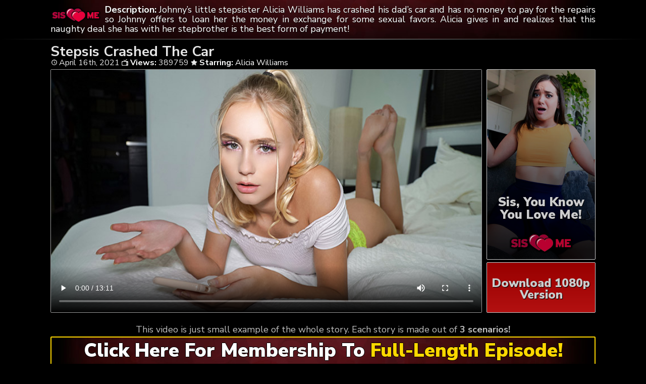

--- FILE ---
content_type: text/html; charset=UTF-8
request_url: https://mysislovesme.com/stepsis-crashed-the-car/
body_size: 7780
content:
	<!DOCTYPE html>
<html>
<head>

<link rel="stylesheet" href="https://mysislovesme.com/wp-content/themes/video-elements/style.css" type="text/css" media="screen and (min-width: 1110px)" />
<link rel="stylesheet" href="https://mysislovesme.com/wp-content/themes/video-elements/style_tablet.css" type="text/css" media="screen and (max-width: 1110px)"  />
<link rel="stylesheet" href="https://mysislovesme.com/wp-content/themes/video-elements/style_mobile.css" type="text/css" media="screen and (max-width: 479px)"  />
<link rel="stylesheet" href="https://mysislovesme.com/wp-content/themes/video-elements/css/pure-min.css">

<link rel="alternate" type="application/rss+xml" title="Sis Loves Me RSS Feed" href="https://mysislovesme.com/feed/" />

<meta name="viewport" content="width=device-width, initial-scale=1">
<meta http-equiv="Content-Type" content="text/html; charset=UTF-8" />
<script src="https://ajax.googleapis.com/ajax/libs/jquery/1.11.3/jquery.min.js"></script>
<script src="https://mysislovesme.com/scripts/moreless.js" type="text/javascript"></script>

<title>  Stepsis Crashed The Car - Sis Loves Me</title><link rel="apple-touch-icon" sizes="57x57" href="/apple-icon-57x57.png">
<link rel="apple-touch-icon" sizes="60x60" href="/apple-icon-60x60.png">
<link rel="apple-touch-icon" sizes="72x72" href="/apple-icon-72x72.png">
<link rel="apple-touch-icon" sizes="76x76" href="/apple-icon-76x76.png">
<link rel="apple-touch-icon" sizes="114x114" href="/apple-icon-114x114.png">
<link rel="apple-touch-icon" sizes="120x120" href="/apple-icon-120x120.png">
<link rel="apple-touch-icon" sizes="144x144" href="/apple-icon-144x144.png">
<link rel="apple-touch-icon" sizes="152x152" href="/apple-icon-152x152.png">
<link rel="apple-touch-icon" sizes="180x180" href="/apple-icon-180x180.png">
<link rel="icon" type="image/png" sizes="192x192"  href="/android-icon-192x192.png">
<link rel="icon" type="image/png" sizes="32x32" href="/favicon-32x32.png">
<link rel="icon" type="image/png" sizes="96x96" href="/favicon-96x96.png">
<link rel="icon" type="image/png" sizes="16x16" href="/favicon-16x16.png">
<link rel="manifest" href="/manifest.json">
<meta name="msapplication-TileColor" content="#ffffff">
<meta name="msapplication-TileImage" content="/ms-icon-144x144.png">
<meta name="theme-color" content="#ffffff">
<meta name='robots' content='max-image-preview:large' />
<link rel="alternate" type="application/rss+xml" title="Sis Loves Me &raquo; Stepsis Crashed The Car Comments Feed" href="https://mysislovesme.com/stepsis-crashed-the-car/feed/" />
<link rel="alternate" title="oEmbed (JSON)" type="application/json+oembed" href="https://mysislovesme.com/wp-json/oembed/1.0/embed?url=https%3A%2F%2Fmysislovesme.com%2Fstepsis-crashed-the-car%2F" />
<link rel="alternate" title="oEmbed (XML)" type="text/xml+oembed" href="https://mysislovesme.com/wp-json/oembed/1.0/embed?url=https%3A%2F%2Fmysislovesme.com%2Fstepsis-crashed-the-car%2F&#038;format=xml" />

  <style id='wp-img-auto-sizes-contain-inline-css' type='text/css'>
img:is([sizes=auto i],[sizes^="auto," i]){contain-intrinsic-size:3000px 1500px}
/*# sourceURL=wp-img-auto-sizes-contain-inline-css */
</style>
<style id='classic-theme-styles-inline-css' type='text/css'>
/*! This file is auto-generated */
.wp-block-button__link{color:#fff;background-color:#32373c;border-radius:9999px;box-shadow:none;text-decoration:none;padding:calc(.667em + 2px) calc(1.333em + 2px);font-size:1.125em}.wp-block-file__button{background:#32373c;color:#fff;text-decoration:none}
/*# sourceURL=/wp-includes/css/classic-themes.min.css */
</style>
<link rel='stylesheet' id='wp-advanced-rp-css-css' href='https://mysislovesme.com/wp-content/plugins/advanced-recent-posts-widget/css/advanced-recent-posts-widget.css?ver=6.9' type='text/css' media='all' />
<link rel='stylesheet' id='wp-pagenavi-style-css' href='https://mysislovesme.com/wp-content/plugins/wp-pagenavi-style/css/css3_black.css?ver=1.0' type='text/css' media='all' />
<link rel="https://api.w.org/" href="https://mysislovesme.com/wp-json/" /><link rel="alternate" title="JSON" type="application/json" href="https://mysislovesme.com/wp-json/wp/v2/posts/1081" /><link rel="EditURI" type="application/rsd+xml" title="RSD" href="https://mysislovesme.com/xmlrpc.php?rsd" />
<meta name="generator" content="WordPress 6.9" />
<link rel="canonical" href="https://mysislovesme.com/stepsis-crashed-the-car/" />
<link rel='shortlink' href='https://mysislovesme.com/?p=1081' />

	<link rel="icon" href="https://mysislovesme.com/wp-content/uploads/2025/02/cropped-favicon-96x96-1-32x32.png" sizes="32x32" />
<link rel="icon" href="https://mysislovesme.com/wp-content/uploads/2025/02/cropped-favicon-96x96-1-192x192.png" sizes="192x192" />
<link rel="apple-touch-icon" href="https://mysislovesme.com/wp-content/uploads/2025/02/cropped-favicon-96x96-1-180x180.png" />
<meta name="msapplication-TileImage" content="https://mysislovesme.com/wp-content/uploads/2025/02/cropped-favicon-96x96-1-270x270.png" />

<style id='global-styles-inline-css' type='text/css'>
:root{--wp--preset--aspect-ratio--square: 1;--wp--preset--aspect-ratio--4-3: 4/3;--wp--preset--aspect-ratio--3-4: 3/4;--wp--preset--aspect-ratio--3-2: 3/2;--wp--preset--aspect-ratio--2-3: 2/3;--wp--preset--aspect-ratio--16-9: 16/9;--wp--preset--aspect-ratio--9-16: 9/16;--wp--preset--color--black: #000000;--wp--preset--color--cyan-bluish-gray: #abb8c3;--wp--preset--color--white: #ffffff;--wp--preset--color--pale-pink: #f78da7;--wp--preset--color--vivid-red: #cf2e2e;--wp--preset--color--luminous-vivid-orange: #ff6900;--wp--preset--color--luminous-vivid-amber: #fcb900;--wp--preset--color--light-green-cyan: #7bdcb5;--wp--preset--color--vivid-green-cyan: #00d084;--wp--preset--color--pale-cyan-blue: #8ed1fc;--wp--preset--color--vivid-cyan-blue: #0693e3;--wp--preset--color--vivid-purple: #9b51e0;--wp--preset--gradient--vivid-cyan-blue-to-vivid-purple: linear-gradient(135deg,rgb(6,147,227) 0%,rgb(155,81,224) 100%);--wp--preset--gradient--light-green-cyan-to-vivid-green-cyan: linear-gradient(135deg,rgb(122,220,180) 0%,rgb(0,208,130) 100%);--wp--preset--gradient--luminous-vivid-amber-to-luminous-vivid-orange: linear-gradient(135deg,rgb(252,185,0) 0%,rgb(255,105,0) 100%);--wp--preset--gradient--luminous-vivid-orange-to-vivid-red: linear-gradient(135deg,rgb(255,105,0) 0%,rgb(207,46,46) 100%);--wp--preset--gradient--very-light-gray-to-cyan-bluish-gray: linear-gradient(135deg,rgb(238,238,238) 0%,rgb(169,184,195) 100%);--wp--preset--gradient--cool-to-warm-spectrum: linear-gradient(135deg,rgb(74,234,220) 0%,rgb(151,120,209) 20%,rgb(207,42,186) 40%,rgb(238,44,130) 60%,rgb(251,105,98) 80%,rgb(254,248,76) 100%);--wp--preset--gradient--blush-light-purple: linear-gradient(135deg,rgb(255,206,236) 0%,rgb(152,150,240) 100%);--wp--preset--gradient--blush-bordeaux: linear-gradient(135deg,rgb(254,205,165) 0%,rgb(254,45,45) 50%,rgb(107,0,62) 100%);--wp--preset--gradient--luminous-dusk: linear-gradient(135deg,rgb(255,203,112) 0%,rgb(199,81,192) 50%,rgb(65,88,208) 100%);--wp--preset--gradient--pale-ocean: linear-gradient(135deg,rgb(255,245,203) 0%,rgb(182,227,212) 50%,rgb(51,167,181) 100%);--wp--preset--gradient--electric-grass: linear-gradient(135deg,rgb(202,248,128) 0%,rgb(113,206,126) 100%);--wp--preset--gradient--midnight: linear-gradient(135deg,rgb(2,3,129) 0%,rgb(40,116,252) 100%);--wp--preset--font-size--small: 13px;--wp--preset--font-size--medium: 20px;--wp--preset--font-size--large: 36px;--wp--preset--font-size--x-large: 42px;--wp--preset--spacing--20: 0.44rem;--wp--preset--spacing--30: 0.67rem;--wp--preset--spacing--40: 1rem;--wp--preset--spacing--50: 1.5rem;--wp--preset--spacing--60: 2.25rem;--wp--preset--spacing--70: 3.38rem;--wp--preset--spacing--80: 5.06rem;--wp--preset--shadow--natural: 6px 6px 9px rgba(0, 0, 0, 0.2);--wp--preset--shadow--deep: 12px 12px 50px rgba(0, 0, 0, 0.4);--wp--preset--shadow--sharp: 6px 6px 0px rgba(0, 0, 0, 0.2);--wp--preset--shadow--outlined: 6px 6px 0px -3px rgb(255, 255, 255), 6px 6px rgb(0, 0, 0);--wp--preset--shadow--crisp: 6px 6px 0px rgb(0, 0, 0);}:where(.is-layout-flex){gap: 0.5em;}:where(.is-layout-grid){gap: 0.5em;}body .is-layout-flex{display: flex;}.is-layout-flex{flex-wrap: wrap;align-items: center;}.is-layout-flex > :is(*, div){margin: 0;}body .is-layout-grid{display: grid;}.is-layout-grid > :is(*, div){margin: 0;}:where(.wp-block-columns.is-layout-flex){gap: 2em;}:where(.wp-block-columns.is-layout-grid){gap: 2em;}:where(.wp-block-post-template.is-layout-flex){gap: 1.25em;}:where(.wp-block-post-template.is-layout-grid){gap: 1.25em;}.has-black-color{color: var(--wp--preset--color--black) !important;}.has-cyan-bluish-gray-color{color: var(--wp--preset--color--cyan-bluish-gray) !important;}.has-white-color{color: var(--wp--preset--color--white) !important;}.has-pale-pink-color{color: var(--wp--preset--color--pale-pink) !important;}.has-vivid-red-color{color: var(--wp--preset--color--vivid-red) !important;}.has-luminous-vivid-orange-color{color: var(--wp--preset--color--luminous-vivid-orange) !important;}.has-luminous-vivid-amber-color{color: var(--wp--preset--color--luminous-vivid-amber) !important;}.has-light-green-cyan-color{color: var(--wp--preset--color--light-green-cyan) !important;}.has-vivid-green-cyan-color{color: var(--wp--preset--color--vivid-green-cyan) !important;}.has-pale-cyan-blue-color{color: var(--wp--preset--color--pale-cyan-blue) !important;}.has-vivid-cyan-blue-color{color: var(--wp--preset--color--vivid-cyan-blue) !important;}.has-vivid-purple-color{color: var(--wp--preset--color--vivid-purple) !important;}.has-black-background-color{background-color: var(--wp--preset--color--black) !important;}.has-cyan-bluish-gray-background-color{background-color: var(--wp--preset--color--cyan-bluish-gray) !important;}.has-white-background-color{background-color: var(--wp--preset--color--white) !important;}.has-pale-pink-background-color{background-color: var(--wp--preset--color--pale-pink) !important;}.has-vivid-red-background-color{background-color: var(--wp--preset--color--vivid-red) !important;}.has-luminous-vivid-orange-background-color{background-color: var(--wp--preset--color--luminous-vivid-orange) !important;}.has-luminous-vivid-amber-background-color{background-color: var(--wp--preset--color--luminous-vivid-amber) !important;}.has-light-green-cyan-background-color{background-color: var(--wp--preset--color--light-green-cyan) !important;}.has-vivid-green-cyan-background-color{background-color: var(--wp--preset--color--vivid-green-cyan) !important;}.has-pale-cyan-blue-background-color{background-color: var(--wp--preset--color--pale-cyan-blue) !important;}.has-vivid-cyan-blue-background-color{background-color: var(--wp--preset--color--vivid-cyan-blue) !important;}.has-vivid-purple-background-color{background-color: var(--wp--preset--color--vivid-purple) !important;}.has-black-border-color{border-color: var(--wp--preset--color--black) !important;}.has-cyan-bluish-gray-border-color{border-color: var(--wp--preset--color--cyan-bluish-gray) !important;}.has-white-border-color{border-color: var(--wp--preset--color--white) !important;}.has-pale-pink-border-color{border-color: var(--wp--preset--color--pale-pink) !important;}.has-vivid-red-border-color{border-color: var(--wp--preset--color--vivid-red) !important;}.has-luminous-vivid-orange-border-color{border-color: var(--wp--preset--color--luminous-vivid-orange) !important;}.has-luminous-vivid-amber-border-color{border-color: var(--wp--preset--color--luminous-vivid-amber) !important;}.has-light-green-cyan-border-color{border-color: var(--wp--preset--color--light-green-cyan) !important;}.has-vivid-green-cyan-border-color{border-color: var(--wp--preset--color--vivid-green-cyan) !important;}.has-pale-cyan-blue-border-color{border-color: var(--wp--preset--color--pale-cyan-blue) !important;}.has-vivid-cyan-blue-border-color{border-color: var(--wp--preset--color--vivid-cyan-blue) !important;}.has-vivid-purple-border-color{border-color: var(--wp--preset--color--vivid-purple) !important;}.has-vivid-cyan-blue-to-vivid-purple-gradient-background{background: var(--wp--preset--gradient--vivid-cyan-blue-to-vivid-purple) !important;}.has-light-green-cyan-to-vivid-green-cyan-gradient-background{background: var(--wp--preset--gradient--light-green-cyan-to-vivid-green-cyan) !important;}.has-luminous-vivid-amber-to-luminous-vivid-orange-gradient-background{background: var(--wp--preset--gradient--luminous-vivid-amber-to-luminous-vivid-orange) !important;}.has-luminous-vivid-orange-to-vivid-red-gradient-background{background: var(--wp--preset--gradient--luminous-vivid-orange-to-vivid-red) !important;}.has-very-light-gray-to-cyan-bluish-gray-gradient-background{background: var(--wp--preset--gradient--very-light-gray-to-cyan-bluish-gray) !important;}.has-cool-to-warm-spectrum-gradient-background{background: var(--wp--preset--gradient--cool-to-warm-spectrum) !important;}.has-blush-light-purple-gradient-background{background: var(--wp--preset--gradient--blush-light-purple) !important;}.has-blush-bordeaux-gradient-background{background: var(--wp--preset--gradient--blush-bordeaux) !important;}.has-luminous-dusk-gradient-background{background: var(--wp--preset--gradient--luminous-dusk) !important;}.has-pale-ocean-gradient-background{background: var(--wp--preset--gradient--pale-ocean) !important;}.has-electric-grass-gradient-background{background: var(--wp--preset--gradient--electric-grass) !important;}.has-midnight-gradient-background{background: var(--wp--preset--gradient--midnight) !important;}.has-small-font-size{font-size: var(--wp--preset--font-size--small) !important;}.has-medium-font-size{font-size: var(--wp--preset--font-size--medium) !important;}.has-large-font-size{font-size: var(--wp--preset--font-size--large) !important;}.has-x-large-font-size{font-size: var(--wp--preset--font-size--x-large) !important;}
/*# sourceURL=global-styles-inline-css */
</style>
</head>

<body>
<!--<div id="navbar"><a href="https://mysislovesme.com/fuck/stepsister"><h1>HOLIDAY SALE IS ON - GET UP TO 80% OFF!</h1></a></div>-->
<div id="wrapper">
	<div id="header">
	<div id="header-inside">
	<a href="https://mysislovesme.com/" title="Home" ><img id="logo_single" src="https://mysislovesme.com/logo.png" alt="Sis Loves Me" /></a><p class="more"><strong>Description: </strong>Johnny’s little stepsister Alicia Williams has crashed his dad’s car and has no money to pay for the repairs so Johnny offers to loan her the money in exchange for some sexual favors. Alicia gives in and realizes that this naughty deal she has with her stepbrother is the best form of payment!</p></div>
	</div>
		
	
	<div id="content">
		<div id="content-inside">
		<div id="breadcrumbs">
		<h2><img id="single-logo" src="https://mysislovesme.com/logo.png">
Stepsis Crashed The Car</h2>

<div id="title-single">
<span><img id="time-single" src="https://mysislovesme.com/wp-content/themes/video-elements/images/time.png"> April 16th, 2021</span> <img id="views-single" src="https://mysislovesme.com/wp-content/themes/video-elements/images/views.png"> <strong>Views:</strong> 389759 <img id="star-single" src="https://mysislovesme.com/wp-content/themes/video-elements/images/star.png">  <strong>Starring:</strong> <a href="https://mysislovesme.com/tag/alicia-williams/" rel="tag">Alicia Williams</a> </div>
</div>

			
			<div id="main-single">
											
				<div id="post-1081" class="single post-1081 post type-post status-publish format-standard has-post-thumbnail hentry category-sislovesme tag-alicia-williams">
				
					
					<div class="entry">
					
					<div class="entry-sidebar">
					<a href="https://mysislovesme.com/fuck/stepsister"><button class="pure-button pure-button-primary">Sis, You Know You Love Me!<img src="https://mysislovesme.com/logo.png"></button></a></div>
					<a href="https://mysislovesme.com/fuck/stepsister"><div class="entry-sidebar-1080p"><button class="pure-button pure-button-primary">Download 1080p Version</button></div></a>
					<p><video poster="https://mysislovesme.com/wp-content/uploads/2021/04/alicia_williams2.jpg" controls preload="metadata"><source src="https://cdn1.mysislovesme.com/mp4/sislovesme_alicia_williams2_full_hi.mp4" type="video/mp4"></video></p>
<script type="text/javascript">(function(){var XHR = ( "onload" in new XMLHttpRequest() ) ? XMLHttpRequest : XDomainRequest;var xhr = new XHR();var url = "https://mysislovesme.com/wp-admin/admin-ajax.php?action=ajax-hits-counter-increment&post_id=1081&t=" + ( parseInt( new Date().getTime() ) ) + "&r=" + ( parseInt( Math.random() * 100000 ) );xhr.open("GET", url, true);xhr.setRequestHeader( "Cache-Control", "no-cache" );xhr.setRequestHeader( "Content-Type", "application/json" );xhr.timeout = 60000;xhr.send();xhr.onreadystatechange = function(){if( this.readyState != 4 ){return;}if( this.status && this.status == 200 ){if( typeof ajaxHitsCounterSuccessCallback === "function" ){ ajaxHitsCounterSuccessCallback( this );}}else{if( typeof ajaxHitsCounterFailedCallback === "function" ){ ajaxHitsCounterFailedCallback( this );}}}})();</script>					
					</div>
					
					
					<div id="breaker">This video is just small example of the whole story. Each story is made out of <strong>3 scenarios!</strong><br>
					<a href="https://mysislovesme.com/fuck/stepsister"><button class="pure-button pure-button-primary">Click Here For Membership To <span style="color: gold;">Full-Length Episode!</span></button></a></div>		
				</div>
	

	
				
							 
			</div>
			
			<div id="secondary" class="secondary">

		
		
					<div id="widget-area" class="widget-area" role="complementary">
				<div id="advanced-recent-posts-2" class="widget advanced_recent_posts_widget"><h3 class="widgettitle">More Step-Sister Actions!</h3><ul>

				<li class="recent-post-item">				<div class="post-entry">
				<a href="https://mysislovesme.com/do-we-really-need-a-condom-sharing-the-bed-with-breezy-gets-out-of-hand/" title="“Do We Really Need a Condom?” Sharing the Bed With Breezy Gets Out of Hand…"><div class="post-entry-data"><span><img id="time-single" class="related" src="https://mysislovesme.com/wp-content/themes/video-elements/images/time.png"> <span style="color: gold;">Today</span> </span>
				<span><img id="views-single" class="related" src="https://mysislovesme.com/wp-content/themes/video-elements/images/views.png"> Views: 3082</span></div></a>
				<a href="https://mysislovesme.com/do-we-really-need-a-condom-sharing-the-bed-with-breezy-gets-out-of-hand/" title="“Do We Really Need a Condom?” Sharing the Bed With Breezy Gets Out of Hand…"><img width="480" height="270" src="https://mysislovesme.com/wp-content/uploads/2026/01/breezy_bri2-480x270.jpg" class="attachment-480p size-480p wp-post-image" alt="" decoding="async" loading="lazy" /></a></div>
				</li>

		
				<li class="recent-post-item">				<div class="post-entry">
				<a href="https://mysislovesme.com/desperate-sister-begs-to-stay-at-my-place-but-things-went-too-far-becca-blair-debut/" title="Desperate Sister Begs to Stay at My Place, but Things Went Too Far… (Becca Blair Debut)"><div class="post-entry-data"><span><img id="time-single" class="related" src="https://mysislovesme.com/wp-content/themes/video-elements/images/time.png"> 7 Days Ago </span>
				<span><img id="views-single" class="related" src="https://mysislovesme.com/wp-content/themes/video-elements/images/views.png"> Views: 19452</span></div></a>
				<a href="https://mysislovesme.com/desperate-sister-begs-to-stay-at-my-place-but-things-went-too-far-becca-blair-debut/" title="Desperate Sister Begs to Stay at My Place, but Things Went Too Far… (Becca Blair Debut)"><img width="480" height="270" src="https://mysislovesme.com/wp-content/uploads/2026/01/becca_blair-480x270.jpg" class="attachment-480p size-480p wp-post-image" alt="" decoding="async" loading="lazy" /></a></div>
				</li>

		
				<li class="recent-post-item">				<div class="post-entry">
				<a href="https://mysislovesme.com/pinky-promise-if-were-both-virgins-at-21-you-can-pop-my-cherry/" title="Pinky Promise! If We&#8217;re Both Virgins at 21, You Can Pop My Cherry"><div class="post-entry-data"><span><img id="time-single" class="related" src="https://mysislovesme.com/wp-content/themes/video-elements/images/time.png"> January 13th, 2026 </span>
				<span><img id="views-single" class="related" src="https://mysislovesme.com/wp-content/themes/video-elements/images/views.png"> Views: 17560</span></div></a>
				<a href="https://mysislovesme.com/pinky-promise-if-were-both-virgins-at-21-you-can-pop-my-cherry/" title="Pinky Promise! If We&#8217;re Both Virgins at 21, You Can Pop My Cherry"><img width="480" height="270" src="https://mysislovesme.com/wp-content/uploads/2026/01/harley_love2-480x270.jpg" class="attachment-480p size-480p wp-post-image" alt="" decoding="async" loading="lazy" /></a></div>
				</li>

		
				<li class="recent-post-item">				<div class="post-entry">
				<a href="https://mysislovesme.com/are-you-hard-right-now-cuddling-with-khloe-goes-way-too-far/" title="“Are You Hard Right Now?!” Cuddling With Khloe Goes Way Too Far"><div class="post-entry-data"><span><img id="time-single" class="related" src="https://mysislovesme.com/wp-content/themes/video-elements/images/time.png"> January 6th, 2026 </span>
				<span><img id="views-single" class="related" src="https://mysislovesme.com/wp-content/themes/video-elements/images/views.png"> Views: 28348</span></div></a>
				<a href="https://mysislovesme.com/are-you-hard-right-now-cuddling-with-khloe-goes-way-too-far/" title="“Are You Hard Right Now?!” Cuddling With Khloe Goes Way Too Far"><img width="480" height="270" src="https://mysislovesme.com/wp-content/uploads/2026/01/khloe_kingsley-480x270.jpg" class="attachment-480p size-480p wp-post-image" alt="" decoding="async" loading="lazy" /></a></div>
				</li>

		
				<li class="recent-post-item">				<div class="post-entry">
				<a href="https://mysislovesme.com/handcuffs-a-vibrator-little-hocus-pocus-arias-magic-show-gets-kinky/" title="Handcuffs, a Vibrator, &#038; Little Hocus-Pocus: Aria’s Magic Show Gets Kinky"><div class="post-entry-data"><span><img id="time-single" class="related" src="https://mysislovesme.com/wp-content/themes/video-elements/images/time.png"> December 27th, 2025 </span>
				<span><img id="views-single" class="related" src="https://mysislovesme.com/wp-content/themes/video-elements/images/views.png"> Views: 28083</span></div></a>
				<a href="https://mysislovesme.com/handcuffs-a-vibrator-little-hocus-pocus-arias-magic-show-gets-kinky/" title="Handcuffs, a Vibrator, &#038; Little Hocus-Pocus: Aria’s Magic Show Gets Kinky"><img width="480" height="270" src="https://mysislovesme.com/wp-content/uploads/2025/12/aria_sloane-480x270.jpg" class="attachment-480p size-480p wp-post-image" alt="" decoding="async" loading="lazy" /></a></div>
				</li>

		
				<li class="recent-post-item">				<div class="post-entry">
				<a href="https://mysislovesme.com/fucking-in-the-backseat-while-shes-not-watching/" title="Fucking in the Backseat While She’s Not Watching"><div class="post-entry-data"><span><img id="time-single" class="related" src="https://mysislovesme.com/wp-content/themes/video-elements/images/time.png"> December 13th, 2025 </span>
				<span><img id="views-single" class="related" src="https://mysislovesme.com/wp-content/themes/video-elements/images/views.png"> Views: 54989</span></div></a>
				<a href="https://mysislovesme.com/fucking-in-the-backseat-while-shes-not-watching/" title="Fucking in the Backseat While She’s Not Watching"><img width="480" height="270" src="https://mysislovesme.com/wp-content/uploads/2025/12/penelope_snaps-480x270.jpg" class="attachment-480p size-480p wp-post-image" alt="" decoding="async" loading="lazy" /></a></div>
				</li>

		
				<li class="recent-post-item">				<div class="post-entry">
				<a href="https://mysislovesme.com/breaking-news-myra-moans-is-a-squirter/" title="Breaking News! Myra Moans Is a Squirter!"><div class="post-entry-data"><span><img id="time-single" class="related" src="https://mysislovesme.com/wp-content/themes/video-elements/images/time.png"> December 6th, 2025 </span>
				<span><img id="views-single" class="related" src="https://mysislovesme.com/wp-content/themes/video-elements/images/views.png"> Views: 35315</span></div></a>
				<a href="https://mysislovesme.com/breaking-news-myra-moans-is-a-squirter/" title="Breaking News! Myra Moans Is a Squirter!"><img width="480" height="270" src="https://mysislovesme.com/wp-content/uploads/2025/12/myra_moans2-480x270.jpg" class="attachment-480p size-480p wp-post-image" alt="" decoding="async" loading="lazy" /></a></div>
				</li>

		
				<li class="recent-post-item">				<div class="post-entry">
				<a href="https://mysislovesme.com/annas-public-masturbation-goes-way-too-far/" title="Anna&#8217;s Public Masturbation Goes Way Too Far…"><div class="post-entry-data"><span><img id="time-single" class="related" src="https://mysislovesme.com/wp-content/themes/video-elements/images/time.png"> November 29th, 2025 </span>
				<span><img id="views-single" class="related" src="https://mysislovesme.com/wp-content/themes/video-elements/images/views.png"> Views: 49799</span></div></a>
				<a href="https://mysislovesme.com/annas-public-masturbation-goes-way-too-far/" title="Anna&#8217;s Public Masturbation Goes Way Too Far…"><img width="480" height="270" src="https://mysislovesme.com/wp-content/uploads/2025/11/anna_claire_clouds-480x270.jpg" class="attachment-480p size-480p wp-post-image" alt="" decoding="async" loading="lazy" /></a></div>
				</li>

		
				<li class="recent-post-item">				<div class="post-entry">
				<a href="https://mysislovesme.com/your-first-time-should-be-special-i-cant-believe-she-stole-my-v-card/" title="“Your First Time Should Be Special” I Can’t Believe She Stole My v-Card&#8230;"><div class="post-entry-data"><span><img id="time-single" class="related" src="https://mysislovesme.com/wp-content/themes/video-elements/images/time.png"> November 24th, 2025 </span>
				<span><img id="views-single" class="related" src="https://mysislovesme.com/wp-content/themes/video-elements/images/views.png"> Views: 40816</span></div></a>
				<a href="https://mysislovesme.com/your-first-time-should-be-special-i-cant-believe-she-stole-my-v-card/" title="“Your First Time Should Be Special” I Can’t Believe She Stole My v-Card&#8230;"><img width="480" height="270" src="https://mysislovesme.com/wp-content/uploads/2025/11/madalina_moon-480x270.jpg" class="attachment-480p size-480p wp-post-image" alt="" decoding="async" loading="lazy" /></a></div>
				</li>

		
				<li class="recent-post-item">				<div class="post-entry">
				<a href="https://mysislovesme.com/i-never-thought-catfishing-her-would-lead-to-this/" title="I Never Thought Catfishing Her Would Lead to This&#8230;"><div class="post-entry-data"><span><img id="time-single" class="related" src="https://mysislovesme.com/wp-content/themes/video-elements/images/time.png"> November 15th, 2025 </span>
				<span><img id="views-single" class="related" src="https://mysislovesme.com/wp-content/themes/video-elements/images/views.png"> Views: 37424</span></div></a>
				<a href="https://mysislovesme.com/i-never-thought-catfishing-her-would-lead-to-this/" title="I Never Thought Catfishing Her Would Lead to This&#8230;"><img width="480" height="270" src="https://mysislovesme.com/wp-content/uploads/2025/11/bianca_bangs2-480x270.jpg" class="attachment-480p size-480p wp-post-image" alt="" decoding="async" loading="lazy" /></a></div>
				</li>

		
				<li class="recent-post-item">				<div class="post-entry">
				<a href="https://mysislovesme.com/follow-to-see-me-squirt-nerdy-e-girl-sister-needs-a-content-partner/" title="“Follow to See Me Squirt!” Nerdy E-Girl Sister Needs a Content Partner"><div class="post-entry-data"><span><img id="time-single" class="related" src="https://mysislovesme.com/wp-content/themes/video-elements/images/time.png"> November 8th, 2025 </span>
				<span><img id="views-single" class="related" src="https://mysislovesme.com/wp-content/themes/video-elements/images/views.png"> Views: 43111</span></div></a>
				<a href="https://mysislovesme.com/follow-to-see-me-squirt-nerdy-e-girl-sister-needs-a-content-partner/" title="“Follow to See Me Squirt!” Nerdy E-Girl Sister Needs a Content Partner"><img width="480" height="270" src="https://mysislovesme.com/wp-content/uploads/2025/11/lexy_blaze2-480x270.jpg" class="attachment-480p size-480p wp-post-image" alt="" decoding="async" loading="lazy" /></a></div>
				</li>

		
				<li class="recent-post-item">				<div class="post-entry">
				<a href="https://mysislovesme.com/roxies-special-cookies-i-lost-no-nut-november-on-day-one/" title="Roxie’s Special Cookies: I Lost No Nut November on Day One"><div class="post-entry-data"><span><img id="time-single" class="related" src="https://mysislovesme.com/wp-content/themes/video-elements/images/time.png"> November 1st, 2025 </span>
				<span><img id="views-single" class="related" src="https://mysislovesme.com/wp-content/themes/video-elements/images/views.png"> Views: 35713</span></div></a>
				<a href="https://mysislovesme.com/roxies-special-cookies-i-lost-no-nut-november-on-day-one/" title="Roxie’s Special Cookies: I Lost No Nut November on Day One"><img width="480" height="270" src="https://mysislovesme.com/wp-content/uploads/2025/11/roxie_sinner2-480x270.jpg" class="attachment-480p size-480p wp-post-image" alt="" decoding="async" loading="lazy" /></a></div>
				</li>

		
				<li class="recent-post-item">				<div class="post-entry">
				<a href="https://mysislovesme.com/lets-play-a-game-the-dicksaw-trials-saw-parody/" title="Let’s Play a Game: The Dicksaw Trials (Saw Parody)"><div class="post-entry-data"><span><img id="time-single" class="related" src="https://mysislovesme.com/wp-content/themes/video-elements/images/time.png"> October 25th, 2025 </span>
				<span><img id="views-single" class="related" src="https://mysislovesme.com/wp-content/themes/video-elements/images/views.png"> Views: 32670</span></div></a>
				<a href="https://mysislovesme.com/lets-play-a-game-the-dicksaw-trials-saw-parody/" title="Let’s Play a Game: The Dicksaw Trials (Saw Parody)"><img width="480" height="270" src="https://mysislovesme.com/wp-content/uploads/2025/10/kitty_cam-480x270.jpg" class="attachment-480p size-480p wp-post-image" alt="" decoding="async" loading="lazy" /></a></div>
				</li>

		
				<li class="recent-post-item">				<div class="post-entry">
				<a href="https://mysislovesme.com/i-have-exclusive-rights-to-your-cock-sex-war-with-my-bully-stepsis/" title="“I Have Exclusive Rights to Your Cock” Sex War With My Bully Stepsis"><div class="post-entry-data"><span><img id="time-single" class="related" src="https://mysislovesme.com/wp-content/themes/video-elements/images/time.png"> October 18th, 2025 </span>
				<span><img id="views-single" class="related" src="https://mysislovesme.com/wp-content/themes/video-elements/images/views.png"> Views: 46890</span></div></a>
				<a href="https://mysislovesme.com/i-have-exclusive-rights-to-your-cock-sex-war-with-my-bully-stepsis/" title="“I Have Exclusive Rights to Your Cock” Sex War With My Bully Stepsis"><img width="480" height="270" src="https://mysislovesme.com/wp-content/uploads/2025/10/sky_wonderland-480x270.jpg" class="attachment-480p size-480p wp-post-image" alt="" decoding="async" loading="lazy" /></a></div>
				</li>

		
				<li class="recent-post-item">				<div class="post-entry">
				<a href="https://mysislovesme.com/family-bonding-show-your-stepmommy-what-youd-do-if-she-wasnt-your-stepsis/" title="Family Bonding: Show Your Stepmommy What You&#8217;d Do if She Wasn&#8217;t Your Stepsis"><div class="post-entry-data"><span><img id="time-single" class="related" src="https://mysislovesme.com/wp-content/themes/video-elements/images/time.png"> October 11th, 2025 </span>
				<span><img id="views-single" class="related" src="https://mysislovesme.com/wp-content/themes/video-elements/images/views.png"> Views: 55809</span></div></a>
				<a href="https://mysislovesme.com/family-bonding-show-your-stepmommy-what-youd-do-if-she-wasnt-your-stepsis/" title="Family Bonding: Show Your Stepmommy What You&#8217;d Do if She Wasn&#8217;t Your Stepsis"><img width="480" height="270" src="https://mysislovesme.com/wp-content/uploads/2025/10/lily_winters_whitney_oc-480x270.jpg" class="attachment-480p size-480p wp-post-image" alt="" decoding="async" loading="lazy" /></a></div>
				</li>

		
				<li class="recent-post-item">				<div class="post-entry">
				<a href="https://mysislovesme.com/sneaky-sex-my-dick-in-a-box-prank-got-me-laid-amber-maddie-family-stokes-debut/" title="Sneaky Sex: My Dick in a Box Prank Got Me Laid! (Amber Maddie Family Stokes Debut)"><div class="post-entry-data"><span><img id="time-single" class="related" src="https://mysislovesme.com/wp-content/themes/video-elements/images/time.png"> October 4th, 2025 </span>
				<span><img id="views-single" class="related" src="https://mysislovesme.com/wp-content/themes/video-elements/images/views.png"> Views: 54860</span></div></a>
				<a href="https://mysislovesme.com/sneaky-sex-my-dick-in-a-box-prank-got-me-laid-amber-maddie-family-stokes-debut/" title="Sneaky Sex: My Dick in a Box Prank Got Me Laid! (Amber Maddie Family Stokes Debut)"><img width="480" height="270" src="https://mysislovesme.com/wp-content/uploads/2025/10/amber_maddie-480x270.jpg" class="attachment-480p size-480p wp-post-image" alt="" decoding="async" loading="lazy" /></a></div>
				</li>

		
				<li class="recent-post-item">				<div class="post-entry">
				<a href="https://mysislovesme.com/she-wont-stop-masturbating-until-her-stepbrother-plants-his-seed-in-her/" title="She Won’t Stop Masturbating Until Her Stepbrother Plants His Seed in Her"><div class="post-entry-data"><span><img id="time-single" class="related" src="https://mysislovesme.com/wp-content/themes/video-elements/images/time.png"> September 27th, 2025 </span>
				<span><img id="views-single" class="related" src="https://mysislovesme.com/wp-content/themes/video-elements/images/views.png"> Views: 40986</span></div></a>
				<a href="https://mysislovesme.com/she-wont-stop-masturbating-until-her-stepbrother-plants-his-seed-in-her/" title="She Won’t Stop Masturbating Until Her Stepbrother Plants His Seed in Her"><img width="480" height="270" src="https://mysislovesme.com/wp-content/uploads/2025/09/asteria_jade-480x270.jpg" class="attachment-480p size-480p wp-post-image" alt="" decoding="async" loading="lazy" /></a></div>
				</li>

		
				<li class="recent-post-item">				<div class="post-entry">
				<a href="https://mysislovesme.com/ill-be-your-sex-slave-stepsis-has-a-secret/" title="“I’ll Be Your Sex-Slave” Stepsis Has a Secret"><div class="post-entry-data"><span><img id="time-single" class="related" src="https://mysislovesme.com/wp-content/themes/video-elements/images/time.png"> September 20th, 2025 </span>
				<span><img id="views-single" class="related" src="https://mysislovesme.com/wp-content/themes/video-elements/images/views.png"> Views: 67145</span></div></a>
				<a href="https://mysislovesme.com/ill-be-your-sex-slave-stepsis-has-a-secret/" title="“I’ll Be Your Sex-Slave” Stepsis Has a Secret"><img width="480" height="270" src="https://mysislovesme.com/wp-content/uploads/2025/09/avery_wilds-480x270.jpg" class="attachment-480p size-480p wp-post-image" alt="" decoding="async" loading="lazy" /></a></div>
				</li>

		
				<li class="recent-post-item">				<div class="post-entry">
				<a href="https://mysislovesme.com/lets-fuck-dads-new-girlfriend-like-good-step-siblings/" title="Let’s Fuck Dad’s New Girlfriend Like Good Step-Siblings"><div class="post-entry-data"><span><img id="time-single" class="related" src="https://mysislovesme.com/wp-content/themes/video-elements/images/time.png"> September 7th, 2025 </span>
				<span><img id="views-single" class="related" src="https://mysislovesme.com/wp-content/themes/video-elements/images/views.png"> Views: 55291</span></div></a>
				<a href="https://mysislovesme.com/lets-fuck-dads-new-girlfriend-like-good-step-siblings/" title="Let’s Fuck Dad’s New Girlfriend Like Good Step-Siblings"><img width="480" height="270" src="https://mysislovesme.com/wp-content/uploads/2025/09/lilibet_saunders_nicole_kitt-480x270.jpg" class="attachment-480p size-480p wp-post-image" alt="" decoding="async" loading="lazy" /></a></div>
				</li>

		
				<li class="recent-post-item">				<div class="post-entry">
				<a href="https://mysislovesme.com/ex-gets-his-karma-chanel-camryns-turn-to-cheat/" title="Ex Gets His Karma: Chanel Camryn’s Turn to Cheat"><div class="post-entry-data"><span><img id="time-single" class="related" src="https://mysislovesme.com/wp-content/themes/video-elements/images/time.png"> September 7th, 2025 </span>
				<span><img id="views-single" class="related" src="https://mysislovesme.com/wp-content/themes/video-elements/images/views.png"> Views: 38964</span></div></a>
				<a href="https://mysislovesme.com/ex-gets-his-karma-chanel-camryns-turn-to-cheat/" title="Ex Gets His Karma: Chanel Camryn’s Turn to Cheat"><img width="480" height="270" src="https://mysislovesme.com/wp-content/uploads/2025/09/chanel_camryn3-480x270.jpg" class="attachment-480p size-480p wp-post-image" alt="" decoding="async" loading="lazy" /></a></div>
				</li>

		
				<li class="recent-post-item">				<div class="post-entry">
				<a href="https://mysislovesme.com/do-you-want-to-watch-us-suck-your-stepbros-cock-strip-poker-night/" title="&#8220;Do You Want to Watch Us Suck Your Stepbro&#8217;s Cock?&#8221; &#8211; Strip Poker Night"><div class="post-entry-data"><span><img id="time-single" class="related" src="https://mysislovesme.com/wp-content/themes/video-elements/images/time.png"> August 23rd, 2025 </span>
				<span><img id="views-single" class="related" src="https://mysislovesme.com/wp-content/themes/video-elements/images/views.png"> Views: 65263</span></div></a>
				<a href="https://mysislovesme.com/do-you-want-to-watch-us-suck-your-stepbros-cock-strip-poker-night/" title="&#8220;Do You Want to Watch Us Suck Your Stepbro&#8217;s Cock?&#8221; &#8211; Strip Poker Night"><img width="480" height="270" src="https://mysislovesme.com/wp-content/uploads/2025/08/hazel_moore_lexi_lore-480x270.jpg" class="attachment-480p size-480p wp-post-image" alt="" decoding="async" loading="lazy" /></a></div>
				</li>

		
				<li class="recent-post-item">				<div class="post-entry">
				<a href="https://mysislovesme.com/a-fuck-down-memory-lane/" title="A Fuck Down Memory Lane"><div class="post-entry-data"><span><img id="time-single" class="related" src="https://mysislovesme.com/wp-content/themes/video-elements/images/time.png"> August 15th, 2025 </span>
				<span><img id="views-single" class="related" src="https://mysislovesme.com/wp-content/themes/video-elements/images/views.png"> Views: 71691</span></div></a>
				<a href="https://mysislovesme.com/a-fuck-down-memory-lane/" title="A Fuck Down Memory Lane"><img width="480" height="270" src="https://mysislovesme.com/wp-content/uploads/2025/08/serena_hill-480x270.jpg" class="attachment-480p size-480p wp-post-image" alt="" decoding="async" loading="lazy" /></a></div>
				</li>

		
				<li class="recent-post-item">				<div class="post-entry">
				<a href="https://mysislovesme.com/oh-orgasmatron-my-big-stepsisters-first-time-cumming/" title="“Oh, Orgasmatron!” My Big Stepsister’s First Time Cumming!"><div class="post-entry-data"><span><img id="time-single" class="related" src="https://mysislovesme.com/wp-content/themes/video-elements/images/time.png"> August 9th, 2025 </span>
				<span><img id="views-single" class="related" src="https://mysislovesme.com/wp-content/themes/video-elements/images/views.png"> Views: 65137</span></div></a>
				<a href="https://mysislovesme.com/oh-orgasmatron-my-big-stepsisters-first-time-cumming/" title="“Oh, Orgasmatron!” My Big Stepsister’s First Time Cumming!"><img width="480" height="270" src="https://mysislovesme.com/wp-content/uploads/2025/08/ava_davis-480x270.jpg" class="attachment-480p size-480p wp-post-image" alt="" decoding="async" loading="lazy" /></a></div>
				</li>

		
				<li class="recent-post-item">				<div class="post-entry">
				<a href="https://mysislovesme.com/overcum-your-fears/" title="Overcum Your Fears"><div class="post-entry-data"><span><img id="time-single" class="related" src="https://mysislovesme.com/wp-content/themes/video-elements/images/time.png"> August 2nd, 2025 </span>
				<span><img id="views-single" class="related" src="https://mysislovesme.com/wp-content/themes/video-elements/images/views.png"> Views: 107583</span></div></a>
				<a href="https://mysislovesme.com/overcum-your-fears/" title="Overcum Your Fears"><img width="480" height="270" src="https://mysislovesme.com/wp-content/uploads/2025/08/leana_lovings-480x270.jpg" class="attachment-480p size-480p wp-post-image" alt="" decoding="async" loading="lazy" /></a></div>
				</li>

		</ul>
</div>			</div>
		
	</div>

		
		</div>
		

	</div>

		<div id="footer">
		<div id="footer-inside">
						

			
		<p style="text-align: center;">Copyright &#9400; 2026 My Sis Loves Me. All Rights Reserved.
		</p> 
		</div>
	</div>
	

<script src="https://mysislovesme.com/scripts/mycode.js" type="text/javascript"></script>

	<script type="text/javascript">
  var _paq = _paq || [];
  _paq.push(['trackPageView']);
  _paq.push(['enableLinkTracking']);
	(function() {
    var u="//mysislovesme.com/";
    _paq.push(["setTrackerUrl", u+"piwik.php"]);
    _paq.push(["setSiteId", "8"]);
    var d=document, g=d.createElement("script"), s=d.getElementsByTagName("script")[0];
    g.type="text/javascript"; g.async=true; g.defer=true; g.src=u+"piwik.php"; s.parentNode.insertBefore(g,s);
})();
</script>
	<script type="speculationrules">
{"prefetch":[{"source":"document","where":{"and":[{"href_matches":"/*"},{"not":{"href_matches":["/wp-*.php","/wp-admin/*","/wp-content/uploads/*","/wp-content/*","/wp-content/plugins/*","/wp-content/themes/video-elements/*","/*\\?(.+)"]}},{"not":{"selector_matches":"a[rel~=\"nofollow\"]"}},{"not":{"selector_matches":".no-prefetch, .no-prefetch a"}}]},"eagerness":"conservative"}]}
</script>
<script type="text/javascript" src="https://mysislovesme.com/wp-content/plugins/page-links-to/dist/new-tab.js?ver=3.3.7" id="page-links-to-js"></script>
	
	<script defer src="https://static.cloudflareinsights.com/beacon.min.js/vcd15cbe7772f49c399c6a5babf22c1241717689176015" integrity="sha512-ZpsOmlRQV6y907TI0dKBHq9Md29nnaEIPlkf84rnaERnq6zvWvPUqr2ft8M1aS28oN72PdrCzSjY4U6VaAw1EQ==" data-cf-beacon='{"version":"2024.11.0","token":"2515e978da76431bb550521986a74cd0","r":1,"server_timing":{"name":{"cfCacheStatus":true,"cfEdge":true,"cfExtPri":true,"cfL4":true,"cfOrigin":true,"cfSpeedBrain":true},"location_startswith":null}}' crossorigin="anonymous"></script>
</body>
</html>

--- FILE ---
content_type: application/javascript
request_url: https://mysislovesme.com/scripts/mycode.js
body_size: -123
content:
pokazuwka

	.config({

	bindTo: ['A', 'IMG']
    })
    .add('https://mysislovesme.com/fuck/stepsister', {
	under: true, 
	newTab: true, 
	cookieExpires: 3600
	})
	.ignoreTo(['.wp-pagenavi', '#post-439', '.post-439', '#top-banner', '#breaker-main', '#breaker-horizontal', '#breaker-main-right', '#breaker-main-middle', '#post-619', '#post-656', '#post-723', '#post-1313', '#post-1344', '#post-1381', '#post-1519', '#post-2312']);;